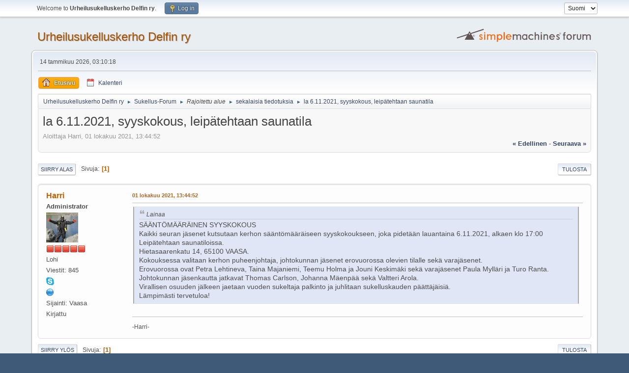

--- FILE ---
content_type: text/html; charset=UTF-8
request_url: https://www.delfiinit.com/board/index.php?topic=1087.0;prev_next=prev
body_size: 5246
content:
<!DOCTYPE html>
<html lang="en-US">
<head>
	<meta charset="UTF-8">
	<link rel="stylesheet" href="https://www.delfiinit.com/board/Themes/default/css/minified_b00e7b4ce24f0d2a10f3d2bc02071fa7.css?smf214_1706818554">
	<style>
	img.avatar { max-width: 65px !important; max-height: 65px !important; }
	
	</style>
	<script>
		var smf_theme_url = "https://www.delfiinit.com/board/Themes/default";
		var smf_default_theme_url = "https://www.delfiinit.com/board/Themes/default";
		var smf_images_url = "https://www.delfiinit.com/board/Themes/default/images";
		var smf_smileys_url = "http://www.delfiinit.com/board/Smileys";
		var smf_smiley_sets = "default,classic,aaron,akyhne,fugue,alienine";
		var smf_smiley_sets_default = "default";
		var smf_avatars_url = "http://www.delfiinit.com/board/avatars";
		var smf_scripturl = "https://www.delfiinit.com/board/index.php?PHPSESSID=4772ebc837c28c0f6f4fc74edaebd4ed&amp;";
		var smf_iso_case_folding = false;
		var smf_charset = "UTF-8";
		var smf_session_id = "b9e7d8349625d446317ba040742f3619";
		var smf_session_var = "bfe6e37f";
		var smf_member_id = 0;
		var ajax_notification_text = 'Ladataan...';
		var help_popup_heading_text = 'Vähän hukassa? Annahan kun selitän:';
		var banned_text = 'Vieras, sinulla on porttikielto tälle keskustelualueelle!';
		var smf_txt_expand = 'Laajenna';
		var smf_txt_shrink = 'Supista';
		var smf_collapseAlt = 'Piilota';
		var smf_expandAlt = 'Näytä';
		var smf_quote_expand = false;
		var allow_xhjr_credentials = false;
	</script>
	<script src="https://ajax.googleapis.com/ajax/libs/jquery/3.6.3/jquery.min.js"></script>
	<script src="https://www.delfiinit.com/board/Themes/default/scripts/jquery.sceditor.bbcode.min.js?smf214_1706818554"></script>
	<script src="https://www.delfiinit.com/board/Themes/default/scripts/minified_0228a6c069d43ff15e795fc46a4c1341.js?smf214_1706818554"></script>
	<script src="https://www.delfiinit.com/board/Themes/default/scripts/minified_4c3363fd8268598425106e64b894338d.js?smf214_1706818554" defer></script>
	<script>
		var smf_smileys_url = 'http://www.delfiinit.com/board/Smileys/default';
		var bbc_quote_from = 'Lainaus käyttäjältä';
		var bbc_quote = 'Lainaa';
		var bbc_search_on = '-';
	var smf_you_sure ='Haluatko varmasti tehdä tämän?';
	</script>
	<title>la 6.11.2021, syyskokous, leipätehtaan saunatila</title>
	<meta name="viewport" content="width=device-width, initial-scale=1">
	<meta property="og:site_name" content="Urheilusukelluskerho Delfin ry">
	<meta property="og:title" content="la 6.11.2021, syyskokous, leipätehtaan saunatila">
	<meta property="og:url" content="https://www.delfiinit.com/board/index.php?PHPSESSID=4772ebc837c28c0f6f4fc74edaebd4ed&amp;topic=1132.0">
	<meta property="og:description" content="la 6.11.2021, syyskokous, leipätehtaan saunatila">
	<meta name="description" content="la 6.11.2021, syyskokous, leipätehtaan saunatila">
	<meta name="theme-color" content="#557EA0">
	<meta name="robots" content="noindex">
	<link rel="canonical" href="https://www.delfiinit.com/board/index.php?topic=1132.0">
	<link rel="help" href="https://www.delfiinit.com/board/index.php?PHPSESSID=4772ebc837c28c0f6f4fc74edaebd4ed&amp;action=help">
	<link rel="contents" href="https://www.delfiinit.com/board/index.php?PHPSESSID=4772ebc837c28c0f6f4fc74edaebd4ed&amp;">
	<link rel="alternate" type="application/rss+xml" title="Urheilusukelluskerho Delfin ry - RSS" href="https://www.delfiinit.com/board/index.php?PHPSESSID=4772ebc837c28c0f6f4fc74edaebd4ed&amp;action=.xml;type=rss2;board=35">
	<link rel="alternate" type="application/atom+xml" title="Urheilusukelluskerho Delfin ry - Atom" href="https://www.delfiinit.com/board/index.php?PHPSESSID=4772ebc837c28c0f6f4fc74edaebd4ed&amp;action=.xml;type=atom;board=35">
	<link rel="index" href="https://www.delfiinit.com/board/index.php?PHPSESSID=4772ebc837c28c0f6f4fc74edaebd4ed&amp;board=35.0">
</head>
<body id="chrome" class="action_messageindex board_35">
<div id="footerfix">
	<div id="top_section">
		<div class="inner_wrap">
			<ul class="floatleft" id="top_info">
				<li class="welcome">
					Welcome to <strong>Urheilusukelluskerho Delfin ry</strong>.
				</li>
				<li class="button_login">
					<a href="https://www.delfiinit.com/board/index.php?PHPSESSID=4772ebc837c28c0f6f4fc74edaebd4ed&amp;action=login" class="open" onclick="return reqOverlayDiv(this.href, 'Log in', 'login');">
						<span class="main_icons login"></span>
						<span class="textmenu">Log in</span>
					</a>
				</li>
			</ul>
			<form id="languages_form" method="get" class="floatright">
				<select id="language_select" name="language" onchange="this.form.submit()">
					<option value="english">English</option>
					<option value="finnish" selected="selected">Suomi</option>
				</select>
				<noscript>
					<input type="submit" value="Etene">
				</noscript>
			</form>
		</div><!-- .inner_wrap -->
	</div><!-- #top_section -->
	<div id="header">
		<h1 class="forumtitle">
			<a id="top" href="https://www.delfiinit.com/board/index.php?PHPSESSID=4772ebc837c28c0f6f4fc74edaebd4ed&amp;">Urheilusukelluskerho Delfin ry</a>
		</h1>
		<img id="smflogo" src="https://www.delfiinit.com/board/Themes/default/images/smflogo.svg" alt="Simple Machines Forum" title="Simple Machines Forum">
	</div>
	<div id="wrapper">
		<div id="upper_section">
			<div id="inner_section">
				<div id="inner_wrap" class="hide_720">
					<div class="user">
						<time datetime="2026-01-14T01:10:18Z">14 tammikuu 2026, 03:10:18</time>
					</div>
				</div>
				<a class="mobile_user_menu">
					<span class="menu_icon"></span>
					<span class="text_menu">Main Menu</span>
				</a>
				<div id="main_menu">
					<div id="mobile_user_menu" class="popup_container">
						<div class="popup_window description">
							<div class="popup_heading">Main Menu
								<a href="javascript:void(0);" class="main_icons hide_popup"></a>
							</div>
							
					<ul class="dropmenu menu_nav">
						<li class="button_home">
							<a class="active" href="https://www.delfiinit.com/board/index.php?PHPSESSID=4772ebc837c28c0f6f4fc74edaebd4ed&amp;">
								<span class="main_icons home"></span><span class="textmenu">Etusivu</span>
							</a>
						</li>
						<li class="button_calendar">
							<a href="https://www.delfiinit.com/board/index.php?PHPSESSID=4772ebc837c28c0f6f4fc74edaebd4ed&amp;action=calendar">
								<span class="main_icons calendar"></span><span class="textmenu">Kalenteri</span>
							</a>
						</li>
					</ul><!-- .menu_nav -->
						</div>
					</div>
				</div>
				<div class="navigate_section">
					<ul>
						<li>
							<a href="https://www.delfiinit.com/board/index.php?PHPSESSID=4772ebc837c28c0f6f4fc74edaebd4ed&amp;"><span>Urheilusukelluskerho Delfin ry</span></a>
						</li>
						<li>
							<span class="dividers"> &#9658; </span>
							<a href="https://www.delfiinit.com/board/index.php?PHPSESSID=4772ebc837c28c0f6f4fc74edaebd4ed&amp;#c1"><span>Sukellus-Forum</span></a>
						</li>
						<li>
							<span class="dividers"> &#9658; </span><i> 
							<span>Rajoitettu alue</span> </i>
						</li>
						<li>
							<span class="dividers"> &#9658; </span>
							<a href="https://www.delfiinit.com/board/index.php?PHPSESSID=4772ebc837c28c0f6f4fc74edaebd4ed&amp;board=35.0"><span>sekalaisia tiedotuksia </span></a>
						</li>
						<li class="last">
							<span class="dividers"> &#9658; </span>
							<a href="https://www.delfiinit.com/board/index.php?PHPSESSID=4772ebc837c28c0f6f4fc74edaebd4ed&amp;topic=1132.0"><span>la 6.11.2021, syyskokous, leipätehtaan saunatila</span></a>
						</li>
					</ul>
				</div><!-- .navigate_section -->
			</div><!-- #inner_section -->
		</div><!-- #upper_section -->
		<div id="content_section">
			<div id="main_content_section">
		<div id="display_head" class="information">
			<h2 class="display_title">
				<span id="top_subject">la 6.11.2021, syyskokous, leipätehtaan saunatila</span>
			</h2>
			<p>Aloittaja Harri, 01 lokakuu 2021, 13:44:52</p>
			<span class="nextlinks floatright"><a href="https://www.delfiinit.com/board/index.php?PHPSESSID=4772ebc837c28c0f6f4fc74edaebd4ed&amp;topic=1132.0;prev_next=prev#new">&laquo; edellinen</a> - <a href="https://www.delfiinit.com/board/index.php?PHPSESSID=4772ebc837c28c0f6f4fc74edaebd4ed&amp;topic=1132.0;prev_next=next#new">seuraava &raquo;</a></span>
		</div><!-- #display_head -->
		<a id="new"></a>
		<div class="pagesection top">
			
		<div class="buttonlist floatright">
			
				<a class="button button_strip_print" href="https://www.delfiinit.com/board/index.php?PHPSESSID=4772ebc837c28c0f6f4fc74edaebd4ed&amp;action=printpage;topic=1132.0"  rel="nofollow">Tulosta</a>
		</div>
			 
			<div class="pagelinks floatleft">
				<a href="#bot" class="button">Siirry alas</a>
				<span class="pages">Sivuja</span><span class="current_page">1</span> 
			</div>
		<div class="mobile_buttons floatright">
			<a class="button mobile_act">Käyttäjän toimet</a>
			
		</div>
		</div>
		<div id="forumposts">
			<form action="https://www.delfiinit.com/board/index.php?PHPSESSID=4772ebc837c28c0f6f4fc74edaebd4ed&amp;action=quickmod2;topic=1132.0" method="post" accept-charset="UTF-8" name="quickModForm" id="quickModForm" onsubmit="return oQuickModify.bInEditMode ? oQuickModify.modifySave('b9e7d8349625d446317ba040742f3619', 'bfe6e37f') : false">
				<div class="windowbg" id="msg3371">
					
					<div class="post_wrapper">
						<div class="poster">
							<h4>
								<a href="https://www.delfiinit.com/board/index.php?PHPSESSID=4772ebc837c28c0f6f4fc74edaebd4ed&amp;action=profile;u=1" title="View the profile of Harri">Harri</a>
							</h4>
							<ul class="user_info">
								<li class="membergroup">Administrator</li>
								<li class="avatar">
									<a href="https://www.delfiinit.com/board/index.php?PHPSESSID=4772ebc837c28c0f6f4fc74edaebd4ed&amp;action=profile;u=1"><img class="avatar" src="https://www.delfiinit.com/board/custom_avatar/avatar_1.png" alt=""></a>
								</li>
								<li class="icons"><img src="https://www.delfiinit.com/board/Themes/default/images/membericons/iconadmin.png" alt="*"><img src="https://www.delfiinit.com/board/Themes/default/images/membericons/iconadmin.png" alt="*"><img src="https://www.delfiinit.com/board/Themes/default/images/membericons/iconadmin.png" alt="*"><img src="https://www.delfiinit.com/board/Themes/default/images/membericons/iconadmin.png" alt="*"><img src="https://www.delfiinit.com/board/Themes/default/images/membericons/iconadmin.png" alt="*"></li>
								<li class="postgroup">Lohi</li>
								<li class="postcount">Viestit: 845</li>
								<li class="im_icons">
									<ol>
										<li class="custom cust_skype"><a href="skype:harri.manninen@netikka.fi?call"><img src="https://www.delfiinit.com/board/Themes/default/images/skype.png" alt="harri.manninen@netikka.fi" title="harri.manninen@netikka.fi" /></a> </li>
										<li class="custom cust_gender"><span class=" main_icons gender_0" title="Male"></span></li>
									</ol>
								</li>
								<li class="profile">
									<ol class="profile_icons">
										<li><a href="http://www.manniset.com/" title="Manniset" target="_blank" rel="noopener"><span class="main_icons www centericon" title="Manniset"></span></a></li>
									</ol>
								</li><!-- .profile -->
								<li class="custom cust_loca">Sijainti: Vaasa</li>
								<li class="poster_ip">Kirjattu</li>
							</ul>
						</div><!-- .poster -->
						<div class="postarea">
							<div class="keyinfo">
								<div id="subject_3371" class="subject_title subject_hidden">
									<a href="https://www.delfiinit.com/board/index.php?PHPSESSID=4772ebc837c28c0f6f4fc74edaebd4ed&amp;msg=3371" rel="nofollow">la 6.11.2021, syyskokous, leipätehtaan saunatila</a>
								</div>
								
								<div class="postinfo">
									<span class="messageicon"  style="position: absolute; z-index: -1;">
										<img src="https://www.delfiinit.com/board/Themes/default/images/post/xx.png" alt="">
									</span>
									<a href="https://www.delfiinit.com/board/index.php?PHPSESSID=4772ebc837c28c0f6f4fc74edaebd4ed&amp;msg=3371" rel="nofollow" title="la 6.11.2021, syyskokous, leipätehtaan saunatila" class="smalltext">01 lokakuu 2021, 13:44:52</a>
									<span class="spacer"></span>
									<span class="smalltext modified floatright" id="modified_3371">
									</span>
								</div>
								<div id="msg_3371_quick_mod"></div>
							</div><!-- .keyinfo -->
							<div class="post">
								<div class="inner" data-msgid="3371" id="msg_3371">
									<blockquote class="bbc_standard_quote"><cite>Lainaa</cite>SÄÄNTÖMÄÄRÄINEN SYYSKOKOUS<br />Kaikki seuran jäsenet kutsutaan kerhon sääntömääräiseen syyskokoukseen, joka pidetään lauantaina 6.11.2021, alkaen klo 17:00 Leipätehtaan saunatiloissa.<br />Hietasaarenkatu 14, 65100 VAASA.<br />Kokouksessa valitaan kerhon puheenjohtaja, johtokunnan jäsenet erovuorossa olevien tilalle sekä varajäsenet.<br />Erovuorossa ovat Petra Lehtineva, Taina Majaniemi, Teemu Holma ja Jouni Keskimäki sekä varajäsenet Paula Mylläri ja Turo Ranta. Johtokunnan jäsenkautta jatkavat Thomas Carlson, Johanna Mäenpää sekä Valtteri Arola.<br />Virallisen osuuden jälkeen jaetaan vuoden sukeltaja palkinto ja juhlitaan sukelluskauden päättäjäisiä.<br />Lämpimästi tervetuloa!<br /></blockquote>
								</div>
							</div><!-- .post -->
							<div class="under_message">
							</div><!-- .under_message -->
						</div><!-- .postarea -->
						<div class="moderatorbar">
							<div class="signature" id="msg_3371_signature">
								-Harri-
							</div>
						</div><!-- .moderatorbar -->
					</div><!-- .post_wrapper -->
				</div><!-- $message[css_class] -->
				<hr class="post_separator">
			</form>
		</div><!-- #forumposts -->
		<div class="pagesection">
			
		<div class="buttonlist floatright">
			
				<a class="button button_strip_print" href="https://www.delfiinit.com/board/index.php?PHPSESSID=4772ebc837c28c0f6f4fc74edaebd4ed&amp;action=printpage;topic=1132.0"  rel="nofollow">Tulosta</a>
		</div>
			 
			<div class="pagelinks floatleft">
				<a href="#main_content_section" class="button" id="bot">Siirry ylös</a>
				<span class="pages">Sivuja</span><span class="current_page">1</span> 
			</div>
		<div class="mobile_buttons floatright">
			<a class="button mobile_act">Käyttäjän toimet</a>
			
		</div>
		</div>
				<div class="navigate_section">
					<ul>
						<li>
							<a href="https://www.delfiinit.com/board/index.php?PHPSESSID=4772ebc837c28c0f6f4fc74edaebd4ed&amp;"><span>Urheilusukelluskerho Delfin ry</span></a>
						</li>
						<li>
							<span class="dividers"> &#9658; </span>
							<a href="https://www.delfiinit.com/board/index.php?PHPSESSID=4772ebc837c28c0f6f4fc74edaebd4ed&amp;#c1"><span>Sukellus-Forum</span></a>
						</li>
						<li>
							<span class="dividers"> &#9658; </span><i> 
							<span>Rajoitettu alue</span> </i>
						</li>
						<li>
							<span class="dividers"> &#9658; </span>
							<a href="https://www.delfiinit.com/board/index.php?PHPSESSID=4772ebc837c28c0f6f4fc74edaebd4ed&amp;board=35.0"><span>sekalaisia tiedotuksia </span></a>
						</li>
						<li class="last">
							<span class="dividers"> &#9658; </span>
							<a href="https://www.delfiinit.com/board/index.php?PHPSESSID=4772ebc837c28c0f6f4fc74edaebd4ed&amp;topic=1132.0"><span>la 6.11.2021, syyskokous, leipätehtaan saunatila</span></a>
						</li>
					</ul>
				</div><!-- .navigate_section -->
		<div id="moderationbuttons">
			
		</div>
		<div id="display_jump_to"></div>
		<div id="mobile_action" class="popup_container">
			<div class="popup_window description">
				<div class="popup_heading">
					Käyttäjän toimet
					<a href="javascript:void(0);" class="main_icons hide_popup"></a>
				</div>
				
		<div class="buttonlist">
			
				<a class="button button_strip_print" href="https://www.delfiinit.com/board/index.php?PHPSESSID=4772ebc837c28c0f6f4fc74edaebd4ed&amp;action=printpage;topic=1132.0"  rel="nofollow">Tulosta</a>
		</div>
			</div>
		</div>
		<script>
			if ('XMLHttpRequest' in window)
			{
				var oQuickModify = new QuickModify({
					sScriptUrl: smf_scripturl,
					sClassName: 'quick_edit',
					bShowModify: true,
					iTopicId: 1132,
					sTemplateBodyEdit: '\n\t\t\t\t\t\t<div id="quick_edit_body_container">\n\t\t\t\t\t\t\t<div id="error_box" class="error"><' + '/div>\n\t\t\t\t\t\t\t<textarea class="editor" name="message" rows="12" tabindex="1">%body%<' + '/textarea><br>\n\t\t\t\t\t\t\t<input type="hidden" name="bfe6e37f" value="b9e7d8349625d446317ba040742f3619">\n\t\t\t\t\t\t\t<input type="hidden" name="topic" value="1132">\n\t\t\t\t\t\t\t<input type="hidden" name="msg" value="%msg_id%">\n\t\t\t\t\t\t\t<div class="righttext quickModifyMargin">\n\t\t\t\t\t\t\t\t<input type="submit" name="post" value="Tallenna" tabindex="2" onclick="return oQuickModify.modifySave(\'b9e7d8349625d446317ba040742f3619\', \'bfe6e37f\');" accesskey="s" class="button"> <input type="submit" name="cancel" value="Peruuta" tabindex="3" onclick="return oQuickModify.modifyCancel();" class="button">\n\t\t\t\t\t\t\t<' + '/div>\n\t\t\t\t\t\t<' + '/div>',
					sTemplateSubjectEdit: '<input type="text" name="subject" value="%subject%" size="80" maxlength="80" tabindex="4">',
					sTemplateBodyNormal: '%body%',
					sTemplateSubjectNormal: '<a hr'+'ef="' + smf_scripturl + '?topic=1132.msg%msg_id%#msg%msg_id%" rel="nofollow">%subject%<' + '/a>',
					sTemplateTopSubject: '%subject%',
					sTemplateReasonEdit: 'Muokkauksen syy: <input type="text" name="modify_reason" value="%modify_reason%" size="80" maxlength="80" tabindex="5" class="quickModifyMargin">',
					sTemplateReasonNormal: '%modify_text',
					sErrorBorderStyle: '1px solid red'
				});

				aJumpTo[aJumpTo.length] = new JumpTo({
					sContainerId: "display_jump_to",
					sJumpToTemplate: "<label class=\"smalltext jump_to\" for=\"%select_id%\">Siirry<" + "/label> %dropdown_list%",
					iCurBoardId: 35,
					iCurBoardChildLevel: 1,
					sCurBoardName: "sekalaisia tiedotuksia ",
					sBoardChildLevelIndicator: "==",
					sBoardPrefix: "=> ",
					sCatSeparator: "-----------------------------",
					sCatPrefix: "",
					sGoButtonLabel: "Etene"
				});

				aIconLists[aIconLists.length] = new IconList({
					sBackReference: "aIconLists[" + aIconLists.length + "]",
					sIconIdPrefix: "msg_icon_",
					sScriptUrl: smf_scripturl,
					bShowModify: true,
					iBoardId: 35,
					iTopicId: 1132,
					sSessionId: smf_session_id,
					sSessionVar: smf_session_var,
					sLabelIconList: "Otsikon ikoni",
					sBoxBackground: "transparent",
					sBoxBackgroundHover: "#ffffff",
					iBoxBorderWidthHover: 1,
					sBoxBorderColorHover: "#adadad" ,
					sContainerBackground: "#ffffff",
					sContainerBorder: "1px solid #adadad",
					sItemBorder: "1px solid #ffffff",
					sItemBorderHover: "1px dotted gray",
					sItemBackground: "transparent",
					sItemBackgroundHover: "#e0e0f0"
				});
			}
		</script>
			</div><!-- #main_content_section -->
		</div><!-- #content_section -->
	</div><!-- #wrapper -->
</div><!-- #footerfix -->
	<div id="footer">
		<div class="inner_wrap">
		<ul>
			<li class="floatright"><a href="https://www.delfiinit.com/board/index.php?PHPSESSID=4772ebc837c28c0f6f4fc74edaebd4ed&amp;action=help">Ohjeet</a>  | <a href="#top_section">Siirry ylös &#9650;</a></li>
			<li class="copyright"><a href="https://www.delfiinit.com/board/index.php?PHPSESSID=4772ebc837c28c0f6f4fc74edaebd4ed&amp;action=credits" title="License" target="_blank" rel="noopener">SMF 2.1.4 &copy; 2023</a>, <a href="https://www.simplemachines.org" title="Simple Machines" target="_blank" rel="noopener">Simple Machines</a></li>
		</ul>
		</div>
	</div><!-- #footer -->
<script>
window.addEventListener("DOMContentLoaded", function() {
	function triggerCron()
	{
		$.get('https://www.delfiinit.com/board' + "/cron.php?ts=1768353015");
	}
	window.setTimeout(triggerCron, 1);
		$.sceditor.locale["fi"] = {
			"Width (optional):": "Leveys (valinnainen):",
			"Height (optional):": "Korkeus (valinnainen):",
			"Insert": "Lisää",
			"Description (optional):": "Description (optional)",
			"Rows:": "Rivejä:",
			"Cols:": "Sarakkeita:",
			"URL:": "URL:",
			"E-mail:": "E-mail:",
			"Video URL:": "Video URL:",
			"More": "Enemmän",
			"Close": "Sulje",
			dateFormat: "month/day/year"
		};
});
</script>
<script defer src="https://static.cloudflareinsights.com/beacon.min.js/vcd15cbe7772f49c399c6a5babf22c1241717689176015" integrity="sha512-ZpsOmlRQV6y907TI0dKBHq9Md29nnaEIPlkf84rnaERnq6zvWvPUqr2ft8M1aS28oN72PdrCzSjY4U6VaAw1EQ==" data-cf-beacon='{"version":"2024.11.0","token":"fc0f7e5e27a3451392845a4736190f54","r":1,"server_timing":{"name":{"cfCacheStatus":true,"cfEdge":true,"cfExtPri":true,"cfL4":true,"cfOrigin":true,"cfSpeedBrain":true},"location_startswith":null}}' crossorigin="anonymous"></script>
</body>
</html>